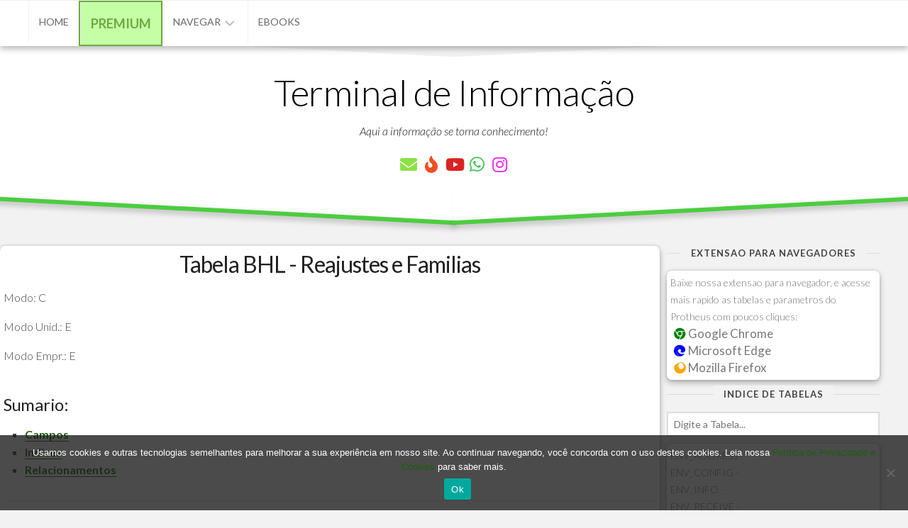

--- FILE ---
content_type: text/html; charset=utf-8
request_url: https://www.google.com/recaptcha/api2/aframe
body_size: 266
content:
<!DOCTYPE HTML><html><head><meta http-equiv="content-type" content="text/html; charset=UTF-8"></head><body><script nonce="nECnrIjl-PRo8Gl7Z6iZjg">/** Anti-fraud and anti-abuse applications only. See google.com/recaptcha */ try{var clients={'sodar':'https://pagead2.googlesyndication.com/pagead/sodar?'};window.addEventListener("message",function(a){try{if(a.source===window.parent){var b=JSON.parse(a.data);var c=clients[b['id']];if(c){var d=document.createElement('img');d.src=c+b['params']+'&rc='+(localStorage.getItem("rc::a")?sessionStorage.getItem("rc::b"):"");window.document.body.appendChild(d);sessionStorage.setItem("rc::e",parseInt(sessionStorage.getItem("rc::e")||0)+1);localStorage.setItem("rc::h",'1768688472134');}}}catch(b){}});window.parent.postMessage("_grecaptcha_ready", "*");}catch(b){}</script></body></html>